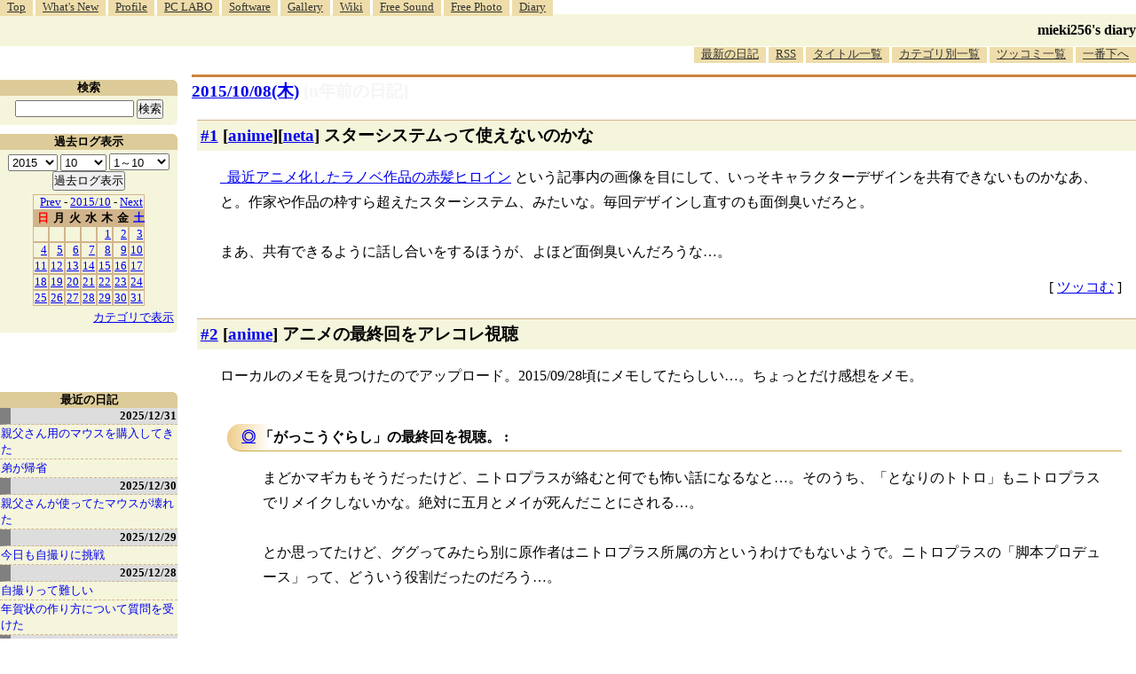

--- FILE ---
content_type: text/html; charset=utf-8
request_url: https://www.google.com/recaptcha/api2/aframe
body_size: 269
content:
<!DOCTYPE HTML><html><head><meta http-equiv="content-type" content="text/html; charset=UTF-8"></head><body><script nonce="FrRK303jkc5GTVH0PZ5Y3Q">/** Anti-fraud and anti-abuse applications only. See google.com/recaptcha */ try{var clients={'sodar':'https://pagead2.googlesyndication.com/pagead/sodar?'};window.addEventListener("message",function(a){try{if(a.source===window.parent){var b=JSON.parse(a.data);var c=clients[b['id']];if(c){var d=document.createElement('img');d.src=c+b['params']+'&rc='+(localStorage.getItem("rc::a")?sessionStorage.getItem("rc::b"):"");window.document.body.appendChild(d);sessionStorage.setItem("rc::e",parseInt(sessionStorage.getItem("rc::e")||0)+1);localStorage.setItem("rc::h",'1769911336030');}}}catch(b){}});window.parent.postMessage("_grecaptcha_ready", "*");}catch(b){}</script></body></html>